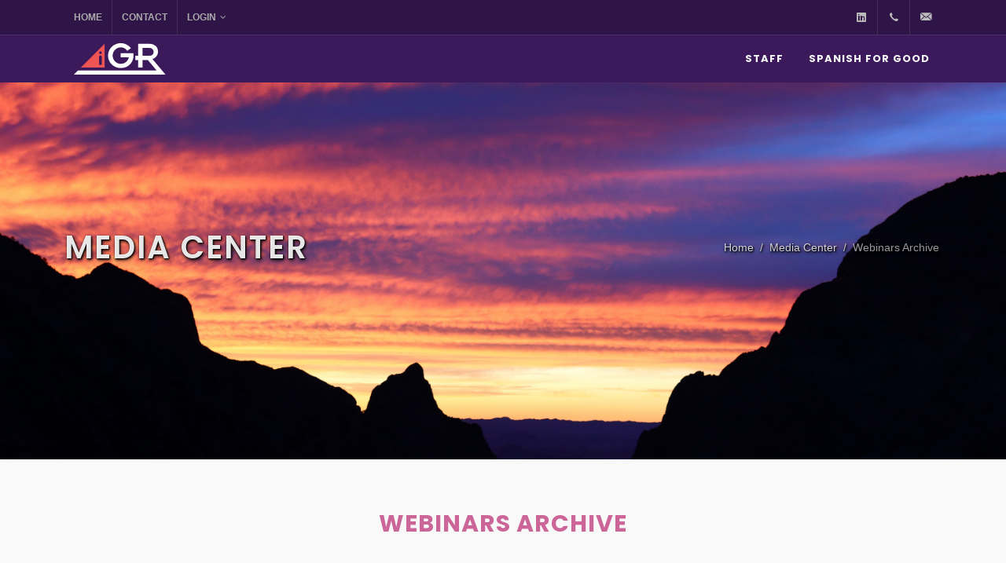

--- FILE ---
content_type: text/html
request_url: https://www.igr-inc.com/media-center/webinars-archive/
body_size: 12155
content:

<!DOCTYPE html>
<html dir="ltr" lang="en-US">
<head>
	<meta http-equiv="content-type" content="text/html; charset=utf-8" />

	<!-- Document Title
	============================================= -->
	<title>iGR Webinars Archive</title>
	<meta name="description" content="Past webinar sessions from the iGR archives." />
	<meta name="keywords" content="" />

		<meta charset="UTF-8">
	<meta name="viewport" content="width=device-width, initial-scale=1" />
	<link rel="icon" href="/favicon.ico" type="image/x-icon">
	<link rel="apple-touch-icon" sizes="57x57" href="/_assets/img/apple-touch-icon-57x57.png">
	<link rel="apple-touch-icon" sizes="114x114" href="/_assets/img/apple-touch-icon-114x114.png">
	<link rel="apple-touch-icon" sizes="72x72" href="/_assets/img/apple-touch-icon-72x72.png">
	<link rel="apple-touch-icon" sizes="144x144" href="/_assets/img/apple-touch-icon-144x144.png">
	<link rel="apple-touch-icon" sizes="60x60" href="/_assets/img/apple-touch-icon-60x60.png">
	<link rel="apple-touch-icon" sizes="120x120" href="/_assets/img/apple-touch-icon-120x120.png">
	<link rel="apple-touch-icon" sizes="76x76" href="/_assets/img/apple-touch-icon-76x76.png">
	<link rel="apple-touch-icon" sizes="152x152" href="/_assets/img/apple-touch-icon-152x152.png">
	<link rel="apple-touch-icon" sizes="180x180" href="/_assets/img/apple-touch-icon-180x180.png">
	<link rel="icon" type="image/png" href="/_assets/img/favicon-192x192.png" sizes="192x192">
	<link rel="icon" type="image/png" href="/_assets/img/favicon-160x160.png" sizes="160x160">
	<link rel="icon" type="image/png" href="/_assets/img/favicon-96x96.png" sizes="96x96">
	<link rel="icon" type="image/png" href="/_assets/img/favicon-16x16.png" sizes="16x16">
	<link rel="icon" type="image/png" href="/_assets/img/favicon-32x32.png" sizes="32x32">
	<meta name="msapplication-TileColor" content="#FFF">
	<meta name="msapplication-TileImage" content="/_assets/img/mstile-144x144.png">
<!--	<link href="/_assets/css/owl.carousel.css" rel="stylesheet">		
	<link rel="stylesheet" href="/_assets/css/styles.css?v1.1" />

	<script src="//ajax.googleapis.com/ajax/libs/jquery/3.1.1/jquery.min.js"></script>
	<script src="/_assets/js/libs/modernizr.js"></script>
	<script src="/_assets/js/libs/html5shiv.js"></script>
	<script src="/_assets/js/libs/owl.carousel.min.js"></script>
	<script src="/_assets/js/libs/prefixfree.js"></script>
	<script src="/_assets/js/libs/picturefill.js"></script>
	<script src="/_assets/js/head.js"></script>
	<script src="/_assets/js/scripts.js"></script>
	<script async src="https://www.googletagmanager.com/gtag/js?id=UA-6492330-18"></script>  

	<link rel="stylesheet" href="https://maxcdn.bootstrapcdn.com/font-awesome/4.5.0/css/font-awesome.min.css">
	<link rel="stylesheet" href="https://cdnjs.cloudflare.com/ajax/libs/animate.css/3.5.2/animate.min.css">-->



	<link rel="stylesheet" href="/_assets/css/ddexitpop.css" />

	<!-- Stylesheets
	============================================= -->
	<link href="https://fonts.googleapis.com/css?family=Lato:300,400,400i,700|Poppins:300,400,500,600,700|PT+Serif:400,400i&display=swap" rel="stylesheet" type="text/css" />
	<link rel="stylesheet" href="/css/bootstrap.css" type="text/css" />
	<link rel="stylesheet" href="/style.css" type="text/css" />
	<link rel="stylesheet" href="/css/swiper.css" type="text/css" />
	<link rel="stylesheet" href="/css/dark.css" type="text/css" />
	<link rel="stylesheet" href="/css/font-icons.css" type="text/css" />
	<link rel="stylesheet" href="/css/animate.css" type="text/css" />
	<link rel="stylesheet" href="/css/magnific-popup.css" type="text/css" />

	<!-- Here goes your colors.css
	============================================= -->
	<link rel="stylesheet" href="/css/colors.css" type="text/css" />

	<link rel="stylesheet" href="/css/custom.css" type="text/css" />

</head>
<body class="stretched theme-color-5" id="media-center">

	<!-- Document Wrapper
	============================================= -->
	<div id="wrapper" class="clearfix">


		<div id="ddexitpop1" class="ddexitpop">

    <h1 style="text-align: center;">Hold On For Just One Second!</h1>
    <p style="text-align: center;">Before you leave, how about subscribing to <em class="igr">i</em>GR Opinion, our regular industry newsletter?</p>

    <form action="/About-iGR/Contact-iGR/thanks.asp" method="POST" class="contact-form clearfix" id="contact">

        <div class="rowType1">
            <label for="first_name">First Name*:</label><input id="first_name" maxlength="40" name="first_name" size="20" type="text"><br>
        </div>
        <div class="rowType1">
            <label for="last_name">Last Name*:</label><input id="last_name" maxlength="80" name="last_name" size="20" type="text"><br>
        </div>
        <div class="rowType1">
            <label for="company">Company:</label><input id="company" maxlength="40" name="company" size="20" type="text"><br>
        </div>

        <div class="rowType1">
            <label for="email">Email*:</label><input id="contactEmail" maxlength="80" name="contactEmail" size="20" type="text"><br>
        </div>

        <div class="rowType1">
            <label for="00Nd0000002zBYI">Country*:</label>
            <select class="select" style="width: 230px;" id="00Nd0000002zBYI" name="00Nd0000002zBYI" title="Country">
                <option value="">--None--</option>
                <option value="United States">United States</option>
                <option value="Afghanistan">Afghanistan</option>
                <option value="Aland Islands">Aland Islands</option>
                <option value="Albania">Albania</option>
                <option value="Algeria">Algeria</option>
                <option value="American Samoa">American Samoa</option>
                <option value="Andorra">Andorra</option>
                <option value="Angola">Angola</option>
                <option value="Anguilla">Anguilla</option>
                <option value="Antarctica">Antarctica</option>
                <option value="Antigua And Barbuda">Antigua And Barbuda</option>
                <option value="Argentina">Argentina</option>
                <option value="Armenia">Armenia</option>
                <option value="Aruba">Aruba</option>
                <option value="Australia">Australia</option>
                <option value="Austria">Austria</option>
                <option value="Azerbaijan">Azerbaijan</option>
                <option value="Bahamas">Bahamas</option>
                <option value="Bahrain">Bahrain</option>
                <option value="Bangladesh">Bangladesh</option>
                <option value="Barbados">Barbados</option>
                <option value="Belarus">Belarus</option>
                <option value="Belgium">Belgium</option>
                <option value="Belize">Belize</option>
                <option value="Benin">Benin</option>
                <option value="Bermuda">Bermuda</option>
                <option value="Bhutan">Bhutan</option>
                <option value="Bolivia">Bolivia</option>
                <option value="Bosnia And Herzegovina">Bosnia And Herzegovina</option>
                <option value="Botswana">Botswana</option>
                <option value="Bouvet Island">Bouvet Island</option>
                <option value="Brazil">Brazil</option>
                <option value="British Indian Ocean Territory">British Indian Ocean Territory</option>
                <option value="Brunei Darussalam">Brunei Darussalam</option>
                <option value="Bulgaria">Bulgaria</option>
                <option value="Burkina Faso">Burkina Faso</option>
                <option value="Burundi">Burundi</option>
                <option value="Cambodia">Cambodia</option>
                <option value="Cameroon">Cameroon</option>
                <option value="Canada">Canada</option>
                <option value="Cape Verde">Cape Verde</option>
                <option value="Cayman Islands">Cayman Islands</option>
                <option value="Central African Republic">Central African Republic</option>
                <option value="Chad">Chad</option>
                <option value="Chile">Chile</option>
                <option value="China">China</option>
                <option value="Christmas Island">Christmas Island</option>
                <option value="Cocos (Keeling) Islands">Cocos (Keeling) Islands</option>
                <option value="Colombia">Colombia</option>
                <option value="Comoros">Comoros</option>
                <option value="Congo">Congo</option>
                <option value="Congo, The Democratic Republic Of The">Congo, The Democratic Republic Of The</option>
                <option value="Cook Islands">Cook Islands</option>
                <option value="Costa Rica">Costa Rica</option>
                <option value="Cote D'Ivoire">Cote D'Ivoire</option>
                <option value="Croatia">Croatia</option>
                <option value="Cuba">Cuba</option>
                <option value="Cyprus">Cyprus</option>
                <option value="Czech Republic">Czech Republic</option>
                <option value="Denmark">Denmark</option>
                <option value="Djibouti">Djibouti</option>
                <option value="Dominica">Dominica</option>
                <option value="Dominican Republic">Dominican Republic</option>
                <option value="Ecuador">Ecuador</option>
                <option value="Egypt">Egypt</option>
                <option value="El Salvador">El Salvador</option>
                <option value="Equatorial Guinea">Equatorial Guinea</option>
                <option value="Eritrea">Eritrea</option>
                <option value="Estonia">Estonia</option>
                <option value="Ethiopia">Ethiopia</option>
                <option value="Falkland Islands (Malvinas)">Falkland Islands (Malvinas)</option>
                <option value="Faroe Islands">Faroe Islands</option>
                <option value="Fiji">Fiji</option>
                <option value="Finland">Finland</option>
                <option value="France">France</option>
                <option value="French Guiana">French Guiana</option>
                <option value="French Polynesia">French Polynesia</option>
                <option value="French Southern Territories">French Southern Territories</option>
                <option value="Gabon">Gabon</option>
                <option value="Gambia">Gambia</option>
                <option value="Georgia">Georgia</option>
                <option value="Germany">Germany</option>
                <option value="Ghana">Ghana</option>
                <option value="Gibraltar">Gibraltar</option>
                <option value="Greece">Greece</option>
                <option value="Greenland">Greenland</option>
                <option value="Grenada">Grenada</option>
                <option value="Guadeloupe">Guadeloupe</option>
                <option value="Guam">Guam</option>
                <option value="Guatemala">Guatemala</option>
                <option value="Guernsey">Guernsey</option>
                <option value="Guinea">Guinea</option>
                <option value="Guinea-Bissau">Guinea-Bissau</option>
                <option value="Guyana">Guyana</option>
                <option value="Haiti">Haiti</option>
                <option value="Heard Island And Mcdonald Islands">Heard Island And Mcdonald Islands</option>
                <option value="Holy See (Vatican City State)">Holy See (Vatican City State)</option>
                <option value="Honduras">Honduras</option>
                <option value="Hong Kong">Hong Kong</option>
                <option value="Hungary">Hungary</option>
                <option value="Iceland">Iceland</option>
                <option value="India">India</option>
                <option value="Indonesia">Indonesia</option>
                <option value="Iran, Islamic Republic Of">Iran, Islamic Republic Of</option>
                <option value="Iraq">Iraq</option>
                <option value="Ireland">Ireland</option>
                <option value="Isle Of Man">Isle Of Man</option>
                <option value="Israel">Israel</option>
                <option value="Italy">Italy</option>
                <option value="Jamaica">Jamaica</option>
                <option value="Japan">Japan</option>
                <option value="Jersey">Jersey</option>
                <option value="Jordan">Jordan</option>
                <option value="Kazakhstan">Kazakhstan</option>
                <option value="Kenya">Kenya</option>
                <option value="Kiribati">Kiribati</option>
                <option value="Korea, Democratic People'S Republic Of">Korea, Democratic People'S Republic Of</option>
                <option value="Korea, Republic Of">Korea, Republic Of</option>
                <option value="Kuwait">Kuwait</option>
                <option value="Kyrgyzstan">Kyrgyzstan</option>
                <option value="Lao People'S Democratic Republic">Lao People'S Democratic Republic</option>
                <option value="Latvia">Latvia</option>
                <option value="Lebanon">Lebanon</option>
                <option value="Lesotho">Lesotho</option>
                <option value="Liberia">Liberia</option>
                <option value="Libyan Arab Jamahiriya">Libyan Arab Jamahiriya</option>
                <option value="Liechtenstein">Liechtenstein</option>
                <option value="Lithuania">Lithuania</option>
                <option value="Luxembourg">Luxembourg</option>
                <option value="Macao">Macao</option>
                <option value="Macedonia">Macedonia</option>
                <option value="Madagascar">Madagascar</option>
                <option value="Malawi">Malawi</option>
                <option value="Malaysia">Malaysia</option>
                <option value="Maldives">Maldives</option>
                <option value="Mali">Mali</option>
                <option value="Malta">Malta</option>
                <option value="Marshall Islands">Marshall Islands</option>
                <option value="Martinique">Martinique</option>
                <option value="Mauritania">Mauritania</option>
                <option value="Mauritius">Mauritius</option>
                <option value="Mayotte">Mayotte</option>
                <option value="Mexico">Mexico</option>
                <option value="Micronesia, Federated States Of">Micronesia, Federated States Of</option>
                <option value="Moldova, Republic Of">Moldova, Republic Of</option>
                <option value="Monaco">Monaco</option>
                <option value="Mongolia">Mongolia</option>
                <option value="Montserrat">Montserrat</option>
                <option value="Morocco">Morocco</option>
                <option value="Mozambique">Mozambique</option>
                <option value="Myanmar">Myanmar</option>
                <option value="Namibia">Namibia</option>
                <option value="Nauru">Nauru</option>
                <option value="Nepal">Nepal</option>
                <option value="Netherlands">Netherlands</option>
                <option value="Netherlands Antilles">Netherlands Antilles</option>
                <option value="New Caledonia">New Caledonia</option>
                <option value="New Zealand">New Zealand</option>
                <option value="Nicaragua">Nicaragua</option>
                <option value="Niger">Niger</option>
                <option value="Nigeria">Nigeria</option>
                <option value="Niue">Niue</option>
                <option value="Norfolk Island">Norfolk Island</option>
                <option value="Northern Mariana Islands">Northern Mariana Islands</option>
                <option value="Norway">Norway</option>
                <option value="Oman">Oman</option>
                <option value="Pakistan">Pakistan</option>
                <option value="Palau">Palau</option>
                <option value="Palestinian Territory, Occupied">Palestinian Territory, Occupied</option>
                <option value="Panama">Panama</option>
                <option value="Papua New Guinea">Papua New Guinea</option>
                <option value="Paraguay">Paraguay</option>
                <option value="Peru">Peru</option>
                <option value="Philippines">Philippines</option>
                <option value="Pitcairn">Pitcairn</option>
                <option value="Poland">Poland</option>
                <option value="Portugal">Portugal</option>
                <option value="Puerto Rico">Puerto Rico</option>
                <option value="Qatar">Qatar</option>
                <option value="Reunion">Reunion</option>
                <option value="Romania">Romania</option>
                <option value="Russian Federation">Russian Federation</option>
                <option value="Rwanda">Rwanda</option>
                <option value="Saint Helena">Saint Helena</option>
                <option value="Saint Kitts And Nevis">Saint Kitts And Nevis</option>
                <option value="Saint Lucia">Saint Lucia</option>
                <option value="Saint Pierre And Miquelon">Saint Pierre And Miquelon</option>
                <option value="Saint Vincent And The Grenadines">Saint Vincent And The Grenadines</option>
                <option value="Samoa">Samoa</option>
                <option value="San Marino">San Marino</option>
                <option value="Sao Tome And Principe">Sao Tome And Principe</option>
                <option value="Saudi Arabia">Saudi Arabia</option>
                <option value="Senegal">Senegal</option>
                <option value="Serbia And Montenegro">Serbia And Montenegro</option>
                <option value="Seychelles">Seychelles</option>
                <option value="Sierra Leone">Sierra Leone</option>
                <option value="Singapore">Singapore</option>
                <option value="Slovakia">Slovakia</option>
                <option value="Slovenia">Slovenia</option>
                <option value="Solomon Islands">Solomon Islands</option>
                <option value="Somalia">Somalia</option>
                <option value="South Africa">South Africa</option>
                <option value="South Georgia And The South Sandwich Islands">South Georgia And The South Sandwich Islands</option>
                <option value="Spain">Spain</option>
                <option value="Sri Lanka">Sri Lanka</option>
                <option value="Sudan">Sudan</option>
                <option value="Suriname">Suriname</option>
                <option value="Svalbard And Jan Mayen">Svalbard And Jan Mayen</option>
                <option value="Swaziland">Swaziland</option>
                <option value="Sweden">Sweden</option>
                <option value="Switzerland">Switzerland</option>
                <option value="Syrian Arab Republic">Syrian Arab Republic</option>
                <option value="Taiwan, Province Of China">Taiwan, Province Of China</option>
                <option value="Tajikistan">Tajikistan</option>
                <option value="Tanzania, United Republic Of">Tanzania, United Republic Of</option>
                <option value="Thailand">Thailand</option>
                <option value="Timor-Leste">Timor-Leste</option>
                <option value="Togo">Togo</option>
                <option value="Tokelau">Tokelau</option>
                <option value="Tonga">Tonga</option>
                <option value="Trinidad And Tobago">Trinidad And Tobago</option>
                <option value="Tunisia">Tunisia</option>
                <option value="Turkey">Turkey</option>
                <option value="Turkmenistan">Turkmenistan</option>
                <option value="Turks And Caicos Islands">Turks And Caicos Islands</option>
                <option value="Tuvalu">Tuvalu</option>
                <option value="Uganda">Uganda</option>
                <option value="Ukraine">Ukraine</option>
                <option value="United Arab Emirates">United Arab Emirates</option>
                <option value="United Kingdom">United Kingdom</option>
                <option value="United States Minor Outlying Islands">United States Minor Outlying Islands</option>
                <option value="Uruguay">Uruguay</option>
                <option value="Uzbekistan">Uzbekistan</option>
                <option value="Vanuatu">Vanuatu</option>
                <option value="Venezuela">Venezuela</option>
                <option value="Viet Nam">Viet Nam</option>
                <option value="Virgin Islands, British">Virgin Islands, British</option>
                <option value="Virgin Islands, U.S.">Virgin Islands, U.S.</option>
                <option value="Wallis And Futuna">Wallis And Futuna</option>
                <option value="Western Sahara">Western Sahara</option>
                <option value="Yemen">Yemen</option>
                <option value="Zambia">Zambia</option>
                <option value="Zimbabwe">Zimbabwe</option>
                <option value="(Not Specified)">(Not Specified)</option>
            </select><br>
        </div>

        <input type="hidden" name="lead_source" value="iGR Opinion Pop Up">
        <input type="hidden" name="00Nd0000002zLRJ" value="1">


        <div class="rowType1">
            <input name="submit" type="submit" onclick="YY_checkform('contact', 'first_name', '#q', '0', 'First Name Is Required', 'last_name', '#q', '0', 'Last Name Is Required', 'contactEmail', '#S', '2', 'A Valid Email Address Is Required', '00Nd0000002zBYI', '#q', '1', 'Country Is Required'); return document.MM_returnValue" value="Submit">
            <input name="reset" type="reset" value="Cancel" onclick="ddexitpop.hidepopup()">
        </div>
    </form>
</div>


		<!-- Top Bar
		============================================= -->
		<div id="top-bar" class="dark">
			<div class="overlay"></div>
			<div class="container clearfix">

				<div class="row justify-content-between">
					<div class="col-auto pe-0">

						<!-- Top Links
						============================================= -->
						<div class="top-links on-click">
							<ul class="top-links-container">
								<li class="top-links-item"><a href="/">Home</a></li>
								<li class="top-links-item"><a href="/about-igr/contact-igr">Contact</a></li>
								
									<li class="top-links-item"><a href="#">Login</a>

										<!-- Login form
										============================================= -->
										<div class="top-links-section ">
											<form action="/media-center/webinars-archive/" method="post" id="loginForm" autocomplete="off" class="login-form mb-0">
												<div class="form-group">
													<label class="login-label" for="login-username">Email</label>
													<input class="form-control login-username" type="email" name="email" id="email" placeholder="Email address" required="">
												</div>
												<div class="form-group">
													<label class="login-label" for="login-password">Password</label>
													<input class="form-control login-password" type="password" name="password" id="password" placeholder="Password" required="">
												</div>
												<div class="form-group form-check">
													<input class="form-check-input" type="checkbox" value="" id="top-login-checkbox">
													<label class="form-check-label" for="top-login-checkbox">Remember Me</label>
												</div>
												<button class="button button-theme button-rounded w-100 mx-0 login-submit" type="submit" name="login" value="Login">Login</button>
												<p style="margin: 10px 0 0;"></p>
											</form>
										</div>

									</li>

								
							</ul>
						</div><!-- .top-links end -->

					</div>

					<div class="col-auto ps-0 d-none d-lg-block d-xl-none">
						<!-- Logo Top
						============================================= -->
						<div id="top-logo" class="top-logo">
							<a href="/" class="standard-logo" data-dark-logo="/_assets/img/igr-logo-V3-2021.svg"><img id="top-logo-img" class="inline-svg" src="/_assets/img/igr-logo-V3-2021.svg" alt="iGR Logo"></a>
						</div><!-- #top-logo end -->
					</div>

					<div class="col-auto ps-0">

						<!-- Top Social
						============================================= -->
						<ul id="top-social">
					<!--		<li><a href="https://twitter.com/iGR_Inc" class="si-twitter"><span class="ts-icon"><i class="icon-twitter"></i></span><span class="ts-text">Twitter</span></a></li>	-->
							<li><a href="https://www.linkedin.com/company/2365713" class="si-linkedin"><span class="ts-icon"><i class="icon-linkedin"></i></span><span class="ts-text">LinkedIn</span></a></li>
							<li><a href="tel:5127961675" class="si-call"><span class="ts-icon"><i class="icon-call"></i></span><span class="ts-text">(512)&nbsp;796-1675</span></a></li>
							<li class="d-none d-sm-block"><a href="/about-igr/contact-igr" class="si-email3"><span class="ts-icon"><i class="icon-email3"></i></span><span class="ts-text">Email Us</span></a></li>
						</ul><!-- #top-social end -->

					</div>

				</div>

			</div>
		</div><!-- #top-bar end -->

		<!-- Header
		============================================= -->
		<header id="header" class="dark header-size-sm" data-sticky-class="dark">
			<div id="header-wrap">
				<div class="container">
					<div class="header-row">

						<!-- Logo
						============================================= -->
						<div id="logo">
							<!--<a href="index.html" class="standard-logo" data-dark-logo="/images/logo-dark.png"><img src="/images/logo.png" alt="iGR Logo"></a>-->
							<a href="/" class="standard-logo" data-dark-logo="/_assets/img/igr-logo-V3-2021.svg"><img id="logo-img" class="inline-svg" src="/_assets/img/igr-logo-V3-2021.svg" alt="iGR Logo"></a>
							<a href="/" class="retina-logo" data-dark-logo="/_assets/img/igr-logo-V3-2021.svg"><img id="logo-retina-img" class="inline-svg" src="/_assets/img/igr-logo-V3-2021.svg" alt="iGR Logo"></a>
						</div><!-- #logo end -->

						<div id="primary-menu-trigger">
							<svg class="svg-trigger" viewBox="0 0 100 100"><path d="m 30,33 h 40 c 3.722839,0 7.5,3.126468 7.5,8.578427 0,5.451959 -2.727029,8.421573 -7.5,8.421573 h -20"></path><path d="m 30,50 h 40"></path><path d="m 70,67 h -40 c 0,0 -7.5,-0.802118 -7.5,-8.365747 0,-7.563629 7.5,-8.634253 7.5,-8.634253 h 20"></path></svg>
						</div>

						
						<!-- Primary Menu
						============================================= -->
						<nav class="primary-menu">

							<ul class="menu-container">
								<li class="menu-item">
									<a class="menu-link" href="/about-igr/staff"><div>Staff</div></a>
								</li>
								<li class="menu-item">
									<a class="menu-link" href="/spanish-for-good/"><div>Spanish for Good</div></a>
									<ul class="sub-menu-container">
										<li class="menu-item">
											<a class="menu-link" href="/spanish-for-good/teachers"><div>Teachers</div></a>
										</li>
									</ul>
								</li>
							</ul>

						</nav><!-- #primary-menu end -->


					</div>
				</div>
			</div>
			<div class="header-wrap-clone"></div>
		</header><!-- #header end -->


		<!-- Page Title
		============================================= -->
		<section id="page-title" class="page-title-parallax page-title-dark include-header" style="padding: 250px 0; background-image: url('/images/igr/62.jpeg'); background-size: cover; background-position: center center;" data-bottom-top="background-position:0px 400px;" data-top-bottom="background-position:0px -500px;">

			<div class="container clearfix">
				<h1>Media Center</h1>
				<!--<span>NO SUBTITLE FOR THIS PAGE</span>-->
				<ol class="breadcrumb">
					<li class="breadcrumb-item"><a href="/">Home</a></li>
					<li class="breadcrumb-item"><a href="/media-center/">Media Center</a></li>
					<li class="breadcrumb-item active" aria-current="page">Webinars Archive</li>
				</ol>
			</div>

		</section><!-- #page-title end -->


		<!-- Content
		============================================= -->
		<section id="content">
			<div class="content-wrap py-0">

				<div class="section my-0">
					<div class="container">

						<div class="heading-block center">
							<h2 class="color">Webinars Archive</h2>
					<!--		<span>There are no past Webinar sessions to view at this time</span>  -->
						</div>

						<div class="row justify-content-center topmargin-lg">
							<div class="col-12 col-lg-10 col-xl-8">


                                <div class="webinars-contain">
                                    <div class="webinars-list">

                                        <div class="webinars-list-content">
                                            											
											<iframe src="https://www.youtube.com/embed/lvlo1Dz-M9c" height="200" width="300" title="Scaling and Evolving Private Wireless Networks - September 2022" >  </iframe>
											<p class="lead color"><strong>Scaling and Evolving Private Wireless Networks - September 2022 </strong> </p>

                                            <p>Designing and building a private cellular network is not the end of the story for the enterprise.  The initial private network solution must be able to grow and scale as needs change over a number of years. </p>
                                            <p>In this roundtable, Supermicro, MicroAI, HTC and iGR discuss the growing demand for private cellular networks, how a private network is deployed in the enterprise, and how the private network can be future-proofed as the enterprise's needs change to ensure durability, reliability and continued ROI.</p>

                                           
                                        </div>

                                        <hr />
<br>
<br>
<br>

                                        <div class="webinars-list-content">
                                            											
											<iframe src="https://www.youtube.com/embed/CU79bUXiDyg" height="200" width="300" title="Decision Point: Is an In-building Wireless Network Right for Your Building? - September 2022" >  </iframe>
											<p class="lead color"><strong>Decision Point: Is an In-building Wireless Network Right for Your Building? - September 2022 </strong> </p>

                                            <p>Trying to decide if an In-building Wireless Network is right for your property? </p>
                                            <p>In this webinar, Iain Gillott of iGR and a panel of experts from The RMR Group, Red Bison, T-Mobile and American Bandwidth discuss the growing technology and review a proprietary decision matrix designed to guide commercial property owners in their evaluation of different solutions.</p>

                                           
                                        </div>

                                        <hr />


<!--
                                        <div class="webinars-list-content">
                                            <a href="https://privatelteforenterprise.com/lead-capture-on-demand-webinars/" class="h3 webinars-list-title">The Nuts and Bolts of Private LTE Network Design & Deployment - September 2020</a>

                                            <p>The design considerations for a private LTE deployment will need to address the: radio network; EPC; Edge Computing; WAN connectivity; SAS connectivity (if using CBRS); application integration; SIM card procurement, distribution and management; and device procurement and distribution.  All of these elements can be challenging but are also easily addressed using the right expertise.</p>
                                            <p>This webinar examines how a private LTE is designed, the steps that need to be taken, and how to avoid some common pitfalls. And ultimately, answers the question ‘how do I get started?’</p>
                                            <p>This webinar, part of The 2030 Project, is hosted by Iain Gillott of <em class="igr">i</em>GR with special guest speakers and presentations.</p>

                                            <a href="https://privatelteforenterprise.com/lead-capture-on-demand-webinars/" class="button button-rounded" target="_blank">WATCH WEBINAR NOW</a>
                                        </div>

                                        <hr />


                                    </div>
                                </div>
-->


                            </div>
						</div>

					</div>
				</div>

                
				<!-- Section - Counters
				============================================= -->
				<div class="row section-counters clearfix align-items-stretch">
					<div class="col-lg-3 col-md-6 dark center col-padding counter-wrapper">
						<i class="i-plain i-xlarge mx-auto icon-line2-directions"></i>
						<div class="counter counter-lined"><span data-from="100" data-to="460" data-refresh-interval="50" data-speed="2000"></span>+</div>
						<h5>Research papers</h5>
					</div>

					<div class="col-lg-3 col-md-6 dark center col-padding counter-wrapper">
						<i class="i-plain i-xlarge mx-auto icon-line2-clock"></i>
						<div class="counter counter-lined"><span data-from="1" data-to="46" data-refresh-interval="10" data-speed="2000"></span></div>
						<h5>Years of collective analyst experience</h5>
					</div>

					<div class="col-lg-3 col-md-6 dark center col-padding counter-wrapper">
						<i class="i-plain i-xlarge mx-auto icon-line2-layers"></i>
						<div class="counter counter-lined"><span data-from="10" data-to="400" data-refresh-interval="50" data-speed="2000"></span>+</div>
						<h5>Supported customers since 2000</h5>
					</div>

					<div class="col-lg-3 col-md-6 dark center col-padding counter-wrapper">
						<i class="i-plain i-xlarge mx-auto icon-line2-graph"></i>
						<div class="counter counter-lined"><span data-from="50" data-to="1000" data-refresh-interval="100" data-speed="2500" data-comma="true" data-sep="," data-places="3"></span>+</div>
						<h5>Presentations, webinars, and conferences since 2000</h5>
					</div>
				</div>

				<!-- CTA - See more research
				============================================= -->
				<a href="/advisory-subscription-services/" class="button button-full button-dark center">
					<div class="container clearfix">
						More than 460 research reports, papers and webinars published since 2002. <strong class="nobreak">See More</strong> <i class="icon-caret-right" style="top:4px;"></i>
					</div>
				</a>

				<!-- Section - Latest Research
				============================================= -->
				<div class="container section-latest-research-header topmargin-lg bottommargin-lg clearfix">
					<div class="heading-block center m-0">
						<h3 class="color">Our Latest Research</h3>
					</div>
				</div>

				<div class="container section-latest-research bottommargin-lg clearfix">

					

						<ol class="latest-research-list">
							<li class="latest-research-item latest-research-1"><i class="icon-line-layers"></i><a href="/advisory-subscription-services/5g-landscape/us_5G_revenues_2028.asp" class="stretched-link"><span>U.S. 5G Revenues, 2023-2028: How much and where are mobile consumers spending? </span></a></li><li class="latest-research-item latest-research-2"><i class="icon-line-database"></i><a href="/advisory-subscription-services/5g-landscape/us_mobile_data_forecast_2028.asp" class="stretched-link"><span>U.S. Mobile Data Forecast, 2023 – 2028: Onward upward</span></a></li><li class="latest-research-item latest-research-3"><i class="icon-chart-bar1"></i><a href="/advisory-subscription-services/5g-landscape/us_mobile_connections_forecast_2028.asp" class="stretched-link"><span>U.S. Mobile Connections Forecast, 2023-2028: 5G dominance</span></a></li><li class="latest-research-item latest-research-4"><i class="icon-wifi-full"></i><a href="/advisory-subscription-services/5g-infrastructure/us_mobile_network_infrastructure_spending_2027.asp" class="stretched-link"><span>U.S. Mobile Network Infrastructure Spending Forecast, 2022-2027: 5G network...</span></a></li><li class="latest-research-item latest-research-5"><i class="icon-bars1"></i><a href="/advisory-subscription-services/5g-landscape/us-5G-awareness-interest.asp" class="stretched-link"><span>U.S. Mobile Consumers and 5G: Awareness and Interest</span></a></li><li class="latest-research-item latest-research-6"><i class="icon-mobile-alt"></i><a href="/advisory-subscription-services/5g-landscape/us-time-of-day.asp" class="stretched-link"><span>U.S. Mobile Broadband Use by Time of Day: 2019, 2021, 2022 and 2023</span></a></li>
						</ol>
						<div class="text-center">
							<a class="button button-dark button-rounded button-large" href="/advisory-subscription-services/research-catalog/">View All</a>
						</div>
						
	
					

				</div>


			</div>
		</section><!-- #content end -->

		
		<!-- Footer
		============================================= -->
		<footer id="footer" class="dark">
			<div class="container">

				<!-- Footer Widgets
				============================================= -->
				<div class="footer-widgets-wrap">

					<div class="row col-mb-50">
						<div class="col-md-3">
							<div class="widget clearfix">
								<a href="/" class="footer-logo" data-dark-logo="/_assets/img/igr-logo-V3-2021.svg"><img class="footer-logo-img inline-svg" src="/_assets/img/igr-logo-V3-2021.svg" alt="iGR Logo"></a>
								<p>iGR is a <b>market strategy consultancy</b> focused on the wireless and mobile communications industry and the communications infrastructure industry.</p>

							</div>
						</div>

						<div class="col-md-5">
							<div class="widget clearfix">

								<h4>Contact Us</h4>

								<div class="row" style="background: url('/images/world-map.png') no-repeat center center; background-size: 100%;">
									<div class="col-6">
										<address>
											12400 W. Hwy 71<br />
											Suite 350, PMB 341<br /><br />
											Austin TX, 78738<br />
											USA<br />
										</address>
									</div>
									<div class="col-6">
								<!--	<abbr title="Phone Number"><strong>Phone</strong>:</abbr><br /> <a href="tel:+15122635682">(512) 796-1675</a><br /><br /> -->
										<abbr title="Email Address"><strong>Email</strong>:</abbr><br /> <a href="mailto:info@igr-inc.com">info@igr-inc.com</a>
									</div>
								</div>

							</div>
						</div>

						<div class="col-md-4">
							<div class="widget clearfix">

								<h4>Social Media</h4>

						<!--		<div class="row col-mb-50">
									<div class="col-6 col-md-12 col-lg-6 pb-4 clearfix">

										<a href="https://twitter.com/iGR_Inc" class="social-icon si-dark si-colored si-twitter mb-0" style="margin-right: 10px;">
											<i class="icon-twitter"></i>
											<i class="icon-twitter"></i>
										</a>
										<a href="https://twitter.com/iGR_Inc"><small style="display: block; margin-top: 3px;"><strong>Follow us</strong><br>on Twitter</small></a>

									</div>-->
									<div class="col-6 col-md-12 col-lg-6 pb-4 clearfix">

										<a href="https://www.linkedin.com/company/2365713" class="social-icon si-dark si-colored si-linkedin mb-0" style="margin-right: 10px;">
											<i class="icon-linkedin"></i>
											<i class="icon-linkedin"></i>
										</a>
										<a href="https://www.linkedin.com/company/2365713"><small style="display: block; margin-top: 3px;"><strong>Check us</strong><br>on LinkedIn</small></a>

									</div>
								</div>

							</div>
						</div>
					</div>

				</div><!-- .footer-widgets-wrap end -->

			</div>

			<!-- Copyrights
			============================================= -->
			<div id="copyrights">
				<div class="container">

					<div class="row col-mb-30">

						<div class="col-md-6 text-center text-md-start">
							Copyright <a href="/AdminNew/" class="noRoll">&copy;</a> 2024 iGR. All Rights Reserved.<br>
							<div class="copyright-links">
								<!--<a href="/policies/iGR-Privacy-Notice.pdf">Terms of Use</a> / --> 
								<a href="/policies/iGR-Privacy-Notice.pdf">Privacy Policy</a></div>
						</div>

						<div class="col-md-6 text-center text-md-end">
							<div class="designed-by">Website designed, built, maintained & hosted<br /> by <a href="https://www.graphitedesign.com/" target="_blank">Graphite Design</a></div>
						</div>

					</div>

				</div>
			</div><!-- #copyrights end -->
		</footer><!-- #footer end -->


	</div><!-- #wrapper end -->

	<!-- Go To Top
	============================================= -->
	<div id="gotoTop" class="icon-angle-up"></div>

		<!-- JavaScripts
	============================================= -->
	<script src="/js/jquery.js"></script>
	<script src="/js/plugins.min.js"></script>

	<!-- Footer Scripts
	============================================= -->
	<script src="/js/functions.js"></script>


	<script type="text/javascript" src="/_assets/js/jquery.validationEngine-en.js"></script>
	<script type="text/javascript" src="/_assets/js/jquery.validationEngine.js"></script>
	<link rel="stylesheet" href="/_assets/css/validationEngine.jquery.css" type="text/css" />

	<script src="/_assets/js/scripts.js"></script>

	<!--<script src="/_assets/js/ddexitpop.js">
		/***********************************************
		* Exit Intent Pop Up Script (with mobile fallback)- By Dynamic Drive (www.dynamicdrive.com)
		* Please keep this notice intact
		* Visit http://www.dynamicdrive.com/ for full source code
		***********************************************/
	</script> 
	<script>
		jQuery(function(){ // on DOM Page Load

			// Initialize DD Exit Pop Up Script.
			ddexitpop.init({
				contentsource: ['id', 'ddexitpop1'],
				fxclass: 'bounce',
				hideaftershow: true,
				displayfreq: '1day',
				onddexitpop: function($popup){
					console.log('Exit Pop Animation Class Name: ' + ddexitpop.settings.fxclass)
				}
			});

			// Convert linked SVG files to inline SVGs if they have a class "inline-svg". 
			const convertImages = (query, callback) => {
				const images = document.querySelectorAll(query);

				images.forEach(image => {
					fetch(image.src)
					.then(res => res.text())
					.then(data => {
						const parser = new DOMParser();
						const svg = parser.parseFromString(data, 'image/svg+xml').querySelector('svg');

						if (image.id) svg.id = image.id;
						if (image.className) svg.classList = image.classList;

						image.parentNode.replaceChild(svg, image);
					})
					.then(callback)
					.catch(error => console.error(error))
				});
			};

			convertImages('img.inline-svg');

		});
	</script> -->

    <script type="text/javascript">
        $(document).ready(function () {
            var buttonCount = $('.purchaselink a').length;
            $(".purchaselink a").addClass("ui-state-default ui-corner-all");
			if (buttonCount > 1) { $('.purchaselink a:first').prepend('Download '); }
        });
    </script>



</body>
</html>

--- FILE ---
content_type: text/css
request_url: https://www.igr-inc.com/_assets/css/ddexitpop.css
body_size: 978
content:
#ddexitpopwrapper { /* dynamically generated wrapper DIV that surrounds exit pop content DIV */
    display: flex;
    position: fixed;
    left: 0;
    top: 0;
    width: 100%;
    height: 100%;
    z-index: 1000;
		pointer-events: none;
    align-items: center;
    justify-content: center;
}

#ddexitpopwrapper .veil{ /* dynamically generated "overlay" DIV that covers entire window when pop up is shown */
    left: 0;
    top: 0;
    width: 100%;
    height: 100%;
    position: fixed;
    background-color: rgba(0,0,0,.7);
    content: "";
    z-index: 1;
    display: none;
    cursor: default;
}


.ddexitpop { /* user defined exit popup DIV style */
    width: 90%;
    max-width: 700px;
    border: 2px solid black;
    padding: 10px;
    z-index: 2;
    -webkit-box-sizing: border-box;
    -moz-box-sizing: border-box;
    box-sizing: border-box;
    position: relative;
    border: 20px solid black;
    background: white;
    left: 0;
    top: -100px; /* shift popup DIV upwards by 100px from middle of screen */
		-webkit-animation-duration: .5s; /* customize animation duration */
		animation-duration: .5s; /* customize animation duration */
    visibility: hidden;
}

#wrapper > .ddexitpop {
    display: none;
}

.ddexitpop .calltoaction{ /* demo button style */
	display: inline-block;
    text-decoration: none;
    border-radius: 5px;
    padding: 15px;
    background: #15C5FF;
    display: block;
    width: 80%;
    font: bold 24px Arial;
    box-shadow: 0 0 15px gray, 0 0 10px gray inset;
    margin: 10px auto;
    text-align: center;
    color: white !important;
}


div.closeexitpop{ /* Large x close button  */
	width: 70px;
	height: 70px;
	overflow: hidden;
	display: none;
	position: fixed;
	cursor: pointer;
	text-indent: -1000px;
	z-index: 3;
	top: 10px;
	right: 10px;
}


#ddexitpopwrapper.open{
	pointer-events: auto;
}

#ddexitpopwrapper.open .veil{ /* style of veil when exit pop is open */
    display: block;
}

#ddexitpopwrapper.open div.closeexitpop{
    display: block;
}

#ddexitpopwrapper.open .ddexitpop{ /* style of exit pop content DIV when exit pop is open */
    visibility: visible;
}


/* #### CSS that's applied when the viewing area's height is 765px or less #### */

@media screen and (max-height: 765px){
	.ddexitpop{
		top: 0; /* don't shift exit pop up upwards 100px on screens that aren't very tall */
	}
}





--- FILE ---
content_type: text/css
request_url: https://www.igr-inc.com/css/custom.css
body_size: 4222
content:
@charset "UTF-8";
/* ----------------------------------------------------------------
	Custom CSS

	Add all your Custom Styled CSS here for New Styles or
	Overwriting Default Theme Styles for Better Handling Updates
-----------------------------------------------------------------*/

/* Base styles */
:root {
	--bs-body-font-weight: 300;
}

body {
	color: #000;
}

a {
	transition: color .35s ease-in-out;
}

p:last-child {
	margin-bottom: 0;
}

.before-heading {
	font-size: 24px;
}

.image-space-holder {
	min-height: 300px;
}

.nobreak {
	white-space: nowrap;
}

/* Theme and Main menu colors */
.theme-color-1,
.primary-menu > .menu-container > .menu-item:nth-child(6n+1) {
	--themecolor: #F59B3F;
	--themecolor-lighter: #F59B3F15;
}
.theme-color-3,
.primary-menu > .menu-container > .menu-item:nth-child(6n+3) {
	--themecolor: #B9CE00;
	--themecolor-lighter: #B9CE0015;
}
.theme-color-2,
.primary-menu > .menu-container > .menu-item:nth-child(6n+2) {
	--themecolor: #6DC4C4;
	--themecolor-lighter: #6DC4C415;
}
.theme-color-4,
.primary-menu > .menu-container > .menu-item:nth-child(6n+4) {
	--themecolor: #59A8DC;
	--themecolor-lighter: #59A8DC15;
}
.theme-color-5,
.primary-menu > .menu-container > .menu-item:nth-child(6n+5) {
	--themecolor: #CC6699;
	--themecolor-lighter: #CC669915;
}
.theme-color-6,
.primary-menu > .menu-container > .menu-item:nth-child(6n) {
	--themecolor: #EF5455;
	--themecolor-lighter: #EF545515;
}


/* Top links */
.dark .top-links-item:hover {
	background-color: rgba(255,255,255,0.1);
}
.dark .top-links-section {
	background-color: #3B195A;
}
@media (max-width: 500px) {
	.top-links-section {
		left: 50%;
		transform: translateX(-50%);
	}
}

@media (max-width: 991.98px) {
	.top-links-item > a {
		padding: 12px 10px;
	}
}


/* iGR formatting */
.igr {
	text-transform: lowercase !important;
	font-style: normal !important;
}



/* SVGs */
svg.inline-svg,
img.inline-svg {
	max-width: 100%;
}



/* Logo */
.header-size-sm #header-wrap #logo img,
.header-size-sm #header-wrap #logo svg {
	padding: 10px 0 10px 12px;
}
#logo img,
#logo svg {
	display: block;
	max-width: 100%;
	max-height: 100%;
	height: 100px;
}

.header-size-sm #header-wrap #logo img,
.header-size-sm #header-wrap #logo svg {
	height: 60px;
}

.header-size-md #header-wrap #logo img,
.header-size-md #header-wrap #logo svg {
	height: 80px;
}

.header-size-lg #header-wrap #logo img,
.header-size-lg #header-wrap #logo svg {
	height: 120px;
}

@media (min-width: 992px) {
	.sticky-header-shrink #header-wrap #logo img,
	.sticky-header-shrink #header-wrap #logo svg {
		height: 60px;
	}
}
@media (min-width: 991.98px) and (max-width: 1199.98px) {
	#top-logo {
		height: 44px;
	}
		#top-logo img,
		#top-logo svg {
			height: 100%;
			padding: 7px 0;
		}
	#header-wrap .primary-menu {
		width: 100%;
	}
	#header-wrap .menu-container {
		justify-content: center;
	}
	#header-wrap #logo {
		display: none;
	}
}

#top-logo-img .cls-2,
#logo-img .cls-2,
#logo-retina-img .cls-2,
.footer-logo-img .cls-2 {
	fill: var(--themecolor);
}


/* Background colors on Top Bar, Header and Footer */
.dark #top-bar,
#top-bar.dark,
.dark #header-wrap,
.dark #footer,
#footer.dark {
	background-color: #3B195A;
}

#top-bar .overlay {
	content: "";
	position: absolute;
	width: 100%;
	height: 100%;
	left: 0;
	top: 0;
	background-color: rgba(0,0,0,0.2);
}


/* Footer */
.footer-logo {
	margin-bottom: 15px;
	width: 100px;
}

.dark #copyrights,
#copyrights.dark {
	color: rgba(255,255,255,1);
	background-color: rgba(0,0,0,0.2);
}
.dark #copyrights .copyright-links a {
	color: rgba(255,255,255,0.8);
	border-bottom-color: rgba(255,255,255,0.65);
}
.dark #copyrights .copyright-links a:hover {
	color: rgba(255,255,255,0.6);
	border-bottom-color: rgba(255,255,255,0.7);
}
#copyrights .designed-by a {
	color: var(--themecolor);
	font-weight: 400;
}
#copyrights a.noRoll,
#copyrights a.noRoll:hover {
	color: inherit;
}



/* Swiper Slider */
@media (min-width: 768px) {
	.swiper_wrapper {
		min-height: calc(100vh - 44.8px - 60.8px) !important;
	}
}

/*.swiper_wrapper .swiper-slide-1 .slider-caption {
	justify-content: flex-end;
	padding-bottom: 100px;
}
*/
.swiper_wrapper .slider-caption,
.swiper_wrapper .slider-caption > h2 {
	text-shadow: 1px 2px 3px #424242;
}
@media (max-width: 615px) {
	.swiper_wrapper .slider-caption {
		/*padding-left: 40px;*/
		text-align: center;
	}
}

@media (max-width: 991.98px) {
	.swiper_wrapper .slider-caption h2 {
		font-size: 7vw;
	}

	.swiper_wrapper .slider-caption p {
		font-size: 5vw;
	}
}



/* Page Headers */
#page-title h1 {
	color: #4F1782;
}
#page-title span,
#page-title .breadcrumb a,
#page-title .breadcrumb-item.active {
	color: #4F1782;
}
#page-title.page-title-color {
	background-color: var(--themecolor-lighter);
	border-bottom-color: #4F178230;
	/*border-bottom-color: var(--themecolor);*/
}
	#page-title.page-title-color h1 {
		/*color: var(--themecolor);*/
	}
	#page-title.page-title-color span,
	#page-title.page-title-color .breadcrumb a,
	#page-title.page-title-color .breadcrumb-item.active {
		/*color: #796A87;*/
	}

#page-title.page-title-dark {
	text-shadow: 0 0 1px rgb(0, 0, 0), 0 0 2px rgba(0, 0, 0, 0.5), 0 0 4px rgba(0, 0, 0, 0.5), 0 0 6px rgba(0, 0, 0, 0.5) !important;
	text-shadow: 1px 2px 3px #000, 1px 2px 6px #000 !important;
	text-shadow: 1px 1px 2px #000, 1px 2px 4px #000 !important;
}
#page-title.page-title-dark span {
	text-shadow: 1px 1px 2px #000, 1px 1px 8px #000 !important;
}




/* Sitewide Headings */
.heading-block {
	margin-bottom: 30px;
}



/* Featured Boxes */
.fbox-content ul {
	margin-top: 0.5rem;
	margin-bottom: 0px;
	color: #999;
}



/* Lists */
.items-margin-1 > li {
	margin-bottom: 0.25rem !important;
}
.items-margin-2 > li {
	margin-bottom: 0.5rem !important;
}
.items-margin-3 > li {
	margin-bottom: 1rem !important;
}


/* Buttons */
.button-theme:not(.button-border) {
	background-color: var(--themecolor) !important;
}

.button-3d.button-theme:hover,
.button-reveal.button-theme:hover,
.button-border.button-theme:hover,
.button-border.button-theme.button-fill::before {
	background-color: var(--themecolor) !important;
}

.button-border.button-theme {
	/*color: var(--themecolor);*/
	border-color: var(--themecolor);
}



/* Forms */
.col-form-label {
	font-size: 13px;
}




/* Contact Form */
.contact-form {
	clear: both;
	margin: 0 auto;
	max-width: 768px;
	width: 100%;
}

.form-summary {
	text-align: center;
}
.formError {
	width: 200px;
}

.rowType1, .rowType2 {
	clear: both;
	padding: 10px;
	width: 100%;
}

.rowType1 {
}

	.rowType1 label, .rowType2 label {
		color: var(--themecolor);
		display: block;
		font-weight: bold;
		padding-bottom: 5px;
		width: 100%;
	}

	.rowType1 input[type="text"], .rowType1 input[type="password"] {
		border: 1px solid var(--themecolor);
		clear: both;
		padding: 10px;
		width: 100%;
	}

	.rowType1 select {
		appearance: none;
		background-color: transparent;
		border: 1px solid var(--themecolor);
		border-radius: 0;
		clear: both;
		outline: none;
		padding: 10px;
		width: 100% !important;
	}

	.rowType1 input[type="submit"], .rowType1 input[type="reset"] {
		background-color: var(--themecolor);
		border: none;
		clear: both;
		color: #FFF;
		cursor: pointer;
		font-weight: bold;
		margin: 5px 0;
		padding: 10px;
		transition: all 0.25s ease-in-out;
		width: 100%;
	}

		.rowType1 input[type="submit"]:hover, .rowType1 input[type="reset"]:hover {
			background-color: #000;
		}

.rowType2 {
}

	.rowType2 textarea {
		border: 1px solid var(--themecolor);
		clear: both;
		height: 100px;
		padding: 10px;
		resize: none;
		width: 100%;
	}

@media only screen and (min-width:480px) {
	.rowType1 input[type="submit"],
	.rowType1 input[type="reset"] {
		clear: none;
		float: left;
		width: 49%;
	}

	.rowType1 input[type="submit"] {
		margin-right: 1%;
	}

	.rowType1 input[type="reset"] {
		float: right;
	}
}

@media only screen and (min-width:624px) {
	.rowType1 label {
		float: left;
		padding: 10px 10px 10px 0;
		width: 30%;
	}

	.rowType1 input[type="text"],
	.rowType1 input[type="password"],
	.rowType1 select {
		width: 70% !important;
	}
}




/* Latest Research List */
.latest-research-list {
	list-style: none;
	display: flex;
	flex-wrap: wrap;
	justify-content: space-between;
}

.latest-research-item {
	position: relative;
	display: block;
	background-color: #f5f5f5;
	margin-bottom: 30px;
	padding: 15px 15px 15px 60px;
	width: 100%;
	min-height: 70px;
	transition: all 0.5s;
}

@media (min-width: 577px) {
	.latest-research-item {
		width: 47%;
	}
}

@media (min-width: 992px) {
	.latest-research-item {
		width: 30%;
	}
}

.latest-research-item:hover {
	box-shadow: 0px 10px 15px #00000020;
	transform: translateY(-2px);
}
	.latest-research-item > i {
		position: absolute;
		top: 15px;
		left: 15px;
		font-size: 30px;
		color: var(--themecolor);
	}

	.latest-research-item a {
		color: #000;
	}





/* Block List */
.block-list {
	list-style: none;
	display: flex;
	flex-wrap: wrap;
	justify-content: space-between;
	justify-content: flex-start;
}

.block-item {
	position: relative;
	display: flex;
	width: 100%;
	background-color: #f5f5f5;
	margin-bottom: 30px;
	padding: 15px 15px 10px;
	min-height: 70px;
	transition: all 0.5s;
	flex-wrap: wrap;
	justify-content: space-between;
	color: #656565;
}
	.block-item:hover {
		box-shadow: 0px 10px 15px #00000020;
		transform: translateY(-2px);
		/*background-color: var(--themecolor);*/
	}

	.block-item:nth-child(3n+2) {
		background-color: transparent;
		border: 1px solid #00000025;
	}

@media (min-width: 992px) {
	.block-item {
		width: 32%;
		margin-right: 2%;
	}

		.block-item:nth-child(3n+3) {
			margin-right: 0;
		}
}

.post-title {
	flex: 1 0 100%;
	border-bottom: 1px solid #80808085;
	border-bottom-color: var(--themecolor);
	min-height: 65px;
	font-weight: 400;
	padding-bottom: 5px;
}

.post-link {
}

	.post-link > a {
		display: inline-block;
		width: auto;
		margin: 10px 0 0 auto;
		padding: 2px 7px;
		border: 1px solid var(--themecolor);
		border-radius: 3px;
		color: var(--themecolor);
		background-color: #ffffffbd;
		font-weight: 400;
		font-size: 14px;
		line-height: 21px;
		text-transform: none;
		text-shadow: none;
	}

.block-item:nth-child(3n+2) .post-title {
	border-bottom-color: #80808085;
}

.block-item:nth-child(3n+2) .post-link > a {
	background-color: var(--themecolor);
	color: #fff;
}

.post-published {
	font-size: 14px;
	display: flex;
	flex-direction: row;
	flex-grow: 1;
	align-items: center;
	margin-top: 10px;
}

.post-published-label {
	margin-right: 4px;
	font-weight: 400;
	line-height: 1;
}

.post-date {
	width: auto;
	line-height: 1;
}

.block-list-links {
}
	.block-list-links .block-item {
		border-width: 0;
		padding: 15px 15px 5px 15px;
		background-color: #fff;
		color: #656565;
	}
		.block-list-links .block-item:hover {
			background-color: var(--themecolor);
		}
		.block-list-links .block-item .post-title {
			border-bottom: 1px solid #80808085;
			font-weight: 400;
			padding-bottom: 12px;
		}
			.block-list-links .block-item .post-title a:hover {
				color: #fff;
			}

	.block-list-links .post-published {
		font-size: 14px;
		display: flex;
		flex-direction: row;
		flex-grow: 1;
		align-items: center;
		margin-top: 5px;
		justify-content: flex-end;
	}

	.block-list-links .post-title > a::after {
		position: absolute;
		top: 0;
		right: 0;
		bottom: 0;
		left: 0;
		z-index: 1;
		content: "";
	}



/* Info Cards */
.info-card {
	background-color: #f5f5f5;
	padding: 15px;
	display: flex;
	align-items: center;
	border-radius: 3px;
}
.info-card-thumb {
	margin-right: 15px;
	flex: 0 0 85px;
}
.info-card-thumb > img {
	width: 100%;
	height: 110px;
	object-fit: contain;
}

dl.info-card-details {
	display: flex;
	flex-wrap: wrap;
	margin: 0 0 -0.75rem;
	line-height: 1.25;
}
	dl.info-card-details > dt {
		flex: 0 0 100px;
		margin: 0 0 0.75rem;
		font-weight: 700;
		font-size: 14px;
		padding-top: 2px;
	}
	dl.info-card-details > dd {
		flex: 0 0 calc(100% - 100px);
		margin: 0 0 0.75rem;
	}

/*.info-card-details p {
	margin-bottom: 0.25rem;
	line-height: 1.25;
}
.info-card-details p:last-child {
	margin-bottom: 0;
}
*/



/* Webinars Archive */
.webinars-list-content {
	margin-top: 2rem;
}

	.webinars-list-content p {
		margin-bottom: 1rem;
	}

.webinars-list-title {
	display: block;
	margin-bottom: 1.5rem;
}

	.webinars-list-title::after {
		display: block;
		clear: both;
		content: "";
	}

@media (min-width: 768px) {
	.webinars-list-title {
		font-size: 1.5rem;
	}
}



/* Research Info Articles */
.research-info-article p:not(:last-child) {
	margin-bottom: 15px;
}
.research-info-article ul {
	margin-left: 15px;
}
.research-info-article li {
	margin-bottom: 0.25rem;
}
.research-info-article h2 {
	margin-top: 30px;
	color: var(--themecolor);
}

/* Detail Boxes */
.white-paper_details,
.detailbox {
	background-color: #f5f5f5;
	/*border: 2px solid #005794;*/
	border-radius: 5px;
	float: none;
	margin: 0 auto 20px;
	margin-left: auto;
	max-width: 350px;
	padding: 15px;
	text-align: center;
	width: 100%;
}
@media (min-width: 768px) {
	.white-paper_details,
	.detailbox {
		float: right;
		margin-left: 20px;
		text-align: left;
	}
}

.detailbox .jumplinks a {
	margin-left: 22px;
	font-weight: 400;
}

.purchaselink {
	display: flex;
	justify-content: space-evenly;
}
.white-paper_details .button:first-child,
.detailbox .button:first-child {
	margin-left: 0;
}
.white-paper_details .button:last-child,
.detailbox .button:last-child {
	margin-right: 0;
}


/* Cookies Policy */
.cookie-name {
	font-weight: 700;
}


/**
 * =====================================
 *  SECTIONS
 * =====================================
 */
/* Section - Counters */
.counter-wrapper {
	background-color: var(--themecolor);
}
.counter-wrapper:nth-child(4n+1) {
	opacity: 1;
}
.counter-wrapper:nth-child(4n+2) {
	opacity: 0.9;
}
.counter-wrapper:nth-child(4n+3) {
	opacity: 0.8;
}
.counter-wrapper:nth-child(4n+4) {
	opacity: 0.7;
}



--- FILE ---
content_type: image/svg+xml
request_url: https://www.igr-inc.com/_assets/img/igr-logo-V3-2021.svg
body_size: 1392
content:
<svg id="Layer_1" data-name="Layer 1" xmlns="http://www.w3.org/2000/svg" viewBox="0 0 511.22 174.24"><defs><style>.cls-1{fill:#fff;}.cls-2{fill:#ef5455;}.cls-3{fill:#3b195a;}</style></defs><path class="cls-1" d="M238,73.35a67.66,67.66,0,0,1,15.13-22A70.21,70.21,0,0,1,275.9,36.65a74.39,74.39,0,0,1,58.78,1.54,69.83,69.83,0,0,1,25.37,20.33L339.77,73.76a42.89,42.89,0,0,0-15.64-14.21,44.77,44.77,0,0,0-37.68-1.49,45,45,0,0,0-14.57,9.78,48.45,48.45,0,0,0-10,14.67,44.71,44.71,0,0,0,0,35.62,48.45,48.45,0,0,0,10,14.67,45,45,0,0,0,14.57,9.78A43.78,43.78,0,0,0,303.54,146q16.66,0,28.87-9.58t16-26.25H303.33V87h71.24v17.5q0,8.85-4.12,19.92a72,72,0,0,1-12.76,21.31,67.09,67.09,0,0,1-22.34,16.88q-13.69,6.65-31.81,6.64a72,72,0,0,1-50.29-20.07,67.86,67.86,0,0,1-15.29-22,66.69,66.69,0,0,1-5.46-26.87A67.37,67.37,0,0,1,238,73.35Z" transform="translate(-42.03 -31.34)"/><path class="cls-1" d="M553.25,205.58l-73.16-86.32a45.2,45.2,0,0,0,22.39-15,38.39,38.39,0,0,0,8.7-24.86q0-19.87-13-32.58t-34.7-12.72h-63.1v67.43H384.66v23.17h15.75v41.79h24.5V124.72h30l48.36,57.85H65l-23,23Zm-128.34-104V57.29h36.65q12.24,0,18.68,6.33a21.27,21.27,0,0,1,6.44,15.8,21.27,21.27,0,0,1-6.44,15.8q-6.44,6.33-18.68,6.33Z" transform="translate(-42.03 -31.34)"/><polygon class="cls-2" points="171.45 135.17 39.06 135.17 171.45 2.78 171.45 135.17"/><circle class="cls-3" cx="148.26" cy="52.91" r="7.53"/><path class="cls-3" d="M190.28,99.59a7.53,7.53,0,0,0-7.53,7.52v38.28a7.53,7.53,0,0,0,15.06,0V107.11A7.53,7.53,0,0,0,190.28,99.59Z" transform="translate(-42.03 -31.34)"/></svg>